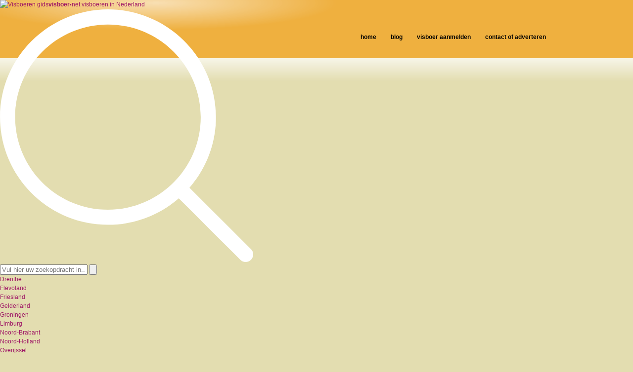

--- FILE ---
content_type: text/html; charset=UTF-8
request_url: https://www.visboer.net/rotterdam
body_size: 7937
content:
<!DOCTYPE html>
<html lang="nl">
  <head>
    <meta http-equiv="Content-Type" content="text/html; charset=UTF-8">
    <meta http-equiv="x-ua-compatible" content="ie=edge">
    <meta name="viewport" content="width=device-width, initial-scale=1">
    <title>Visboer Rotterdam - visboer.net</title>
    <meta name="description" content="Een overzicht van 38 visboeren in Rotterdam, Zuid-Holland op visboer.net. Vind een visboer of viswinkel in Rotterdam en bekijk de gegevens en locatie.">
<script type="text/javascript" src="//maps.googleapis.com/maps/api/js?key=AIzaSyCw8erxsDLDjWVP0wF9E0S6J5odppxS97U&sensor=false"></script>
<script type="text/javascript" src="/_js/markerclusterer_compiled.js"></script>

    <link href="/_css/main.css" media="screen" rel="stylesheet" type="text/css">
    <!--[if IE 6]>
      <link href="/_css/ie6.css" media="screen" rel="stylesheet" type="text/css">
    <![endif]-->

    
<script>
  (function(i,s,o,g,r,a,m){i['GoogleAnalyticsObject']=r;i[r]=i[r]||function(){
  (i[r].q=i[r].q||[]).push(arguments)},i[r].l=1*new Date();a=s.createElement(o),
  m=s.getElementsByTagName(o)[0];a.async=1;a.src=g;m.parentNode.insertBefore(a,m)
  })(window,document,'script','https://www.google-analytics.com/analytics.js','ga');

  ga('create', 'UA-116316897-79', 'auto');
  ga('send', 'pageview');
  ga('set', 'anonymizeIp', true);
  ga('send', 'pageview');
  
</script>    

      <script async src="//pagead2.googlesyndication.com/pagead/js/adsbygoogle.js"></script>
      <link href="/_css/responsive.css" rel="stylesheet">
  
  
  
<script async src="//pagead2.googlesyndication.com/pagead/js/adsbygoogle.js"></script>
<script>
     (adsbygoogle = window.adsbygoogle || []).push({
          google_ad_client: "ca-pub-5691411198434356",
          enable_page_level_ads: true
     }); 
</script>  
   
  
  </head>
 
  
  <body>
  


<!--<link rel="stylesheet" type="text/css" href="//cdnjs.cloudflare.com/ajax/libs/cookieconsent2/3.0.3/cookieconsent.min.css" />
<script src="//cdnjs.cloudflare.com/ajax/libs/cookieconsent2/3.0.3/cookieconsent.min.js"></script>
<script>
window.addEventListener("load", function(){
window.cookieconsent.initialise({
  "palette": {
    "popup": {
      "background": "#c8cede",
      "text": "#000000"
    },
    "button": {
      "background": "#485575",
      "text": "#ffffff"
    }
  },
  "theme": "classic",
  "position": "bottom-right",
  "type": "opt-out",
  "cookie": {
    "name": "cookie_status_handler",
    "path": "/",
    "expiryDays": "7200"
  },
  "content": {
    "message": "We gebruiken cookies om content en advertenties te personaliseren, om functies voor social media te bieden en om ons websiteverkeer te analyseren. Ook delen we informatie over uw gebruik van onze site met onze partners voor social media, adverteren en analyse. Deze partners kunnen deze gegevens combineren met andere informatie die u aan ze heeft verstrekt of die ze hebben verzameld op basis van uw gebruik van hun services.",
    "dismiss": "Accepteren",
    "deny": "Cookies weigeren",
    "link": "Details weergeven..",
    "href": "/disclaimer"
  }
})});
</script>
-->  
<div class="mobile-header">
   
    <a href="/" class="mobile-header__logo"><img src="/_img/gids-icon.gif" alt="Visboeren gids"><strong>visboer<small>&bull;</small></strong>net <span>visboeren in Nederland</span></a>

    <div class="mobile-search">
      <div class="mobile-search__icon" id="searchToggle">
        <img src="/_img/search.svg" alt="">
      </div>
      <form method="get" action="/zoek" class="mobile-search__input" id="searchBar">
        <input type="text" placeholder="Vul hier uw zoekopdracht in..." id="query" name="query">
        <button type="submit">
          <img src="/_img/search-black.svg" alt="">
        </button>
      </form>
    </div>

    <div class="mobile-menu-icon" id="navToggle">
      <div class="hamburger">
        <div class="hamburger__line"></div>
        <div class="hamburger__line"></div>
        <div class="hamburger__line"></div>
      </div>
    </div>
  </div>

  <div class="mobile-menu" id="mobileNav">
    <ul class="mobile-menu__list">
                  <li><a href="/drenthe" title="33 Visboeren">Drenthe</a></li>
            <li><a href="/flevoland" title="52 Visboeren">Flevoland</a></li>
            <li><a href="/friesland" title="71 Visboeren">Friesland</a></li>
            <li><a href="/gelderland" title="115 Visboeren">Gelderland</a></li>
            <li><a href="/groningen-provincie" title="48 Visboeren">Groningen</a></li>
            <li><a href="/limburg" title="50 Visboeren">Limburg</a></li>
            <li><a href="/noord-brabant" title="117 Visboeren">Noord-Brabant</a></li>
            <li><a href="/noord-holland" title="282 Visboeren">Noord-Holland</a></li>
            <li><a href="/overijssel" title="79 Visboeren">Overijssel</a></li>
            <li><a href="/utrecht-provincie" title="131 Visboeren">Utrecht</a></li>
            <li><a href="/zeeland-provincie" title="77 Visboeren">Zeeland</a></li>
            <li><a href="/zuid-holland" title="224 Visboeren">Zuid-Holland</a></li>
    </ul>
  </div>

  <div id="header">
    <h1>
      <a href="/" class="mobile-header__logo"><img src="/_img/gids-icon.gif" alt="Visboeren gids"><strong>visboer<small>&bull;</small></strong>net <span>visboeren in Nederland</span></a>
    </h1>
  </div> <!-- #header -->

  <div id="main">
    <div id="container">    <script type="text/javascript">
      /*function initialize() {
        var center = new google.maps.LatLng(51.9226, 4.47075);
        var map = new google.maps.Map(document.getElementById('map'), {
        	zoom: 12,
        	center: center,
        	mapTypeId: google.maps.MapTypeId.ROADMAP
        });
        
        var image = new google.maps.MarkerImage ('/_img/marker-red.png');
        //var shadow = new google.maps.MarkerImage('/images/beachflag_shadow.png');
        var shape = {
          coord: [1, 1, 1, 20, 18, 20, 18 , 1],
          type: 'poly'
        };

          var markers = [];
                      var title = 'Andaluce Vishandel';
            var latLng = new google.maps.LatLng(51.919373, 4.464465);
            var marker = new google.maps.Marker({
            	icon: image,
            	shape: shape,
            	title: title,
            	position: latLng,
            	map: map
           }); 
           google.maps.event.addListener(marker, 'click', function(event) {
           	 location.href='/rotterdam/andaluce-vishandel';
           });

            markers.push(marker);
                      var title = 'Andaluce Vishandel';
            var latLng = new google.maps.LatLng(51.919373, 4.464465);
            var marker = new google.maps.Marker({
            	icon: image,
            	shape: shape,
            	title: title,
            	position: latLng,
            	map: map
           }); 
           google.maps.event.addListener(marker, 'click', function(event) {
           	 location.href='/rotterdam/andaluce-vishandel';
           });

            markers.push(marker);
                      var title = 'Blue Marin Visleverancier';
            var latLng = new google.maps.LatLng(51.893078, 4.516304);
            var marker = new google.maps.Marker({
            	icon: image,
            	shape: shape,
            	title: title,
            	position: latLng,
            	map: map
           }); 
           google.maps.event.addListener(marker, 'click', function(event) {
           	 location.href='/rotterdam/blue-marin-visleverancier';
           });

            markers.push(marker);
                      var title = 'Coelho';
            var latLng = new google.maps.LatLng(51.910114, 4.441111);
            var marker = new google.maps.Marker({
            	icon: image,
            	shape: shape,
            	title: title,
            	position: latLng,
            	map: map
           }); 
           google.maps.event.addListener(marker, 'click', function(event) {
           	 location.href='/rotterdam/coelho';
           });

            markers.push(marker);
                      var title = 'Dadi Vishandel';
            var latLng = new google.maps.LatLng(51.870892, 4.473243);
            var marker = new google.maps.Marker({
            	icon: image,
            	shape: shape,
            	title: title,
            	position: latLng,
            	map: map
           }); 
           google.maps.event.addListener(marker, 'click', function(event) {
           	 location.href='/rotterdam/dadi-vishandel';
           });

            markers.push(marker);
                      var title = 'Desmond\'s Vishandel (Standplaats voor de AH)';
            var latLng = new google.maps.LatLng(51.960808, 4.467513);
            var marker = new google.maps.Marker({
            	icon: image,
            	shape: shape,
            	title: title,
            	position: latLng,
            	map: map
           }); 
           google.maps.event.addListener(marker, 'click', function(event) {
           	 location.href='/rotterdam/desmond-s-vishandel-standplaats-voor-de-ah';
           });

            markers.push(marker);
                      var title = 'Dulk\'s Vishandel Den';
            var latLng = new google.maps.LatLng(51.879730, 4.519714);
            var marker = new google.maps.Marker({
            	icon: image,
            	shape: shape,
            	title: title,
            	position: latLng,
            	map: map
           }); 
           google.maps.event.addListener(marker, 'click', function(event) {
           	 location.href='/rotterdam/dulk-s-vishandel-den';
           });

            markers.push(marker);
                      var title = 'Emine\'s Fish Corner';
            var latLng = new google.maps.LatLng(51.890194, 4.478502);
            var marker = new google.maps.Marker({
            	icon: image,
            	shape: shape,
            	title: title,
            	position: latLng,
            	map: map
           }); 
           google.maps.event.addListener(marker, 'click', function(event) {
           	 location.href='/rotterdam/emine-s-fish-corner';
           });

            markers.push(marker);
                      var title = 'Fish & Fried';
            var latLng = new google.maps.LatLng(51.877277, 4.495900);
            var marker = new google.maps.Marker({
            	icon: image,
            	shape: shape,
            	title: title,
            	position: latLng,
            	map: map
           }); 
           google.maps.event.addListener(marker, 'click', function(event) {
           	 location.href='/rotterdam/fish-fried';
           });

            markers.push(marker);
                      var title = 'Fish King';
            var latLng = new google.maps.LatLng(51.873520, 4.486375);
            var marker = new google.maps.Marker({
            	icon: image,
            	shape: shape,
            	title: title,
            	position: latLng,
            	map: map
           }); 
           google.maps.event.addListener(marker, 'click', function(event) {
           	 location.href='/rotterdam/fish-king';
           });

            markers.push(marker);
                      var title = 'Frijters';
            var latLng = new google.maps.LatLng(51.933559, 4.543932);
            var marker = new google.maps.Marker({
            	icon: image,
            	shape: shape,
            	title: title,
            	position: latLng,
            	map: map
           }); 
           google.maps.event.addListener(marker, 'click', function(event) {
           	 location.href='/rotterdam/frijters';
           });

            markers.push(marker);
                      var title = 'Haringking De';
            var latLng = new google.maps.LatLng(51.890671, 4.474904);
            var marker = new google.maps.Marker({
            	icon: image,
            	shape: shape,
            	title: title,
            	position: latLng,
            	map: map
           }); 
           google.maps.event.addListener(marker, 'click', function(event) {
           	 location.href='/rotterdam/haringking-de';
           });

            markers.push(marker);
                      var title = 'Hillegersberg Vishandel VOF';
            var latLng = new google.maps.LatLng(51.956966, 4.495293);
            var marker = new google.maps.Marker({
            	icon: image,
            	shape: shape,
            	title: title,
            	position: latLng,
            	map: map
           }); 
           google.maps.event.addListener(marker, 'click', function(event) {
           	 location.href='/rotterdam/hillegersberg-vishandel-vof';
           });

            markers.push(marker);
                      var title = 'Kees Sloot Visgilde';
            var latLng = new google.maps.LatLng(51.887367, 4.546919);
            var marker = new google.maps.Marker({
            	icon: image,
            	shape: shape,
            	title: title,
            	position: latLng,
            	map: map
           }); 
           google.maps.event.addListener(marker, 'click', function(event) {
           	 location.href='/rotterdam/kees-sloot-visgilde';
           });

            markers.push(marker);
                      var title = 'Madrid Visspecialiteiten';
            var latLng = new google.maps.LatLng(51.896137, 4.510767);
            var marker = new google.maps.Marker({
            	icon: image,
            	shape: shape,
            	title: title,
            	position: latLng,
            	map: map
           }); 
           google.maps.event.addListener(marker, 'click', function(event) {
           	 location.href='/rotterdam/madrid-visspecialiteiten';
           });

            markers.push(marker);
                      var title = 'Marchica Mar';
            var latLng = new google.maps.LatLng(51.916302, 4.451650);
            var marker = new google.maps.Marker({
            	icon: image,
            	shape: shape,
            	title: title,
            	position: latLng,
            	map: map
           }); 
           google.maps.event.addListener(marker, 'click', function(event) {
           	 location.href='/rotterdam/marchica-mar';
           });

            markers.push(marker);
                      var title = 'Mediterranee Zuid';
            var latLng = new google.maps.LatLng(51.917015, 4.472421);
            var marker = new google.maps.Marker({
            	icon: image,
            	shape: shape,
            	title: title,
            	position: latLng,
            	map: map
           }); 
           google.maps.event.addListener(marker, 'click', function(event) {
           	 location.href='/rotterdam/mediterranee-zuid';
           });

            markers.push(marker);
                      var title = 'Mohammed Sayer';
            var latLng = new google.maps.LatLng(51.916328, 4.461592);
            var marker = new google.maps.Marker({
            	icon: image,
            	shape: shape,
            	title: title,
            	position: latLng,
            	map: map
           }); 
           google.maps.event.addListener(marker, 'click', function(event) {
           	 location.href='/rotterdam/mohammed-sayer';
           });

            markers.push(marker);
                      var title = 'Mulders Vishandel L';
            var latLng = new google.maps.LatLng(51.943203, 4.423426);
            var marker = new google.maps.Marker({
            	icon: image,
            	shape: shape,
            	title: title,
            	position: latLng,
            	map: map
           }); 
           google.maps.event.addListener(marker, 'click', function(event) {
           	 location.href='/rotterdam/mulders-vishandel-l';
           });

            markers.push(marker);
                      var title = 'Nai\'s Fish & Chips';
            var latLng = new google.maps.LatLng(51.893375, 4.481793);
            var marker = new google.maps.Marker({
            	icon: image,
            	shape: shape,
            	title: title,
            	position: latLng,
            	map: map
           }); 
           google.maps.event.addListener(marker, 'click', function(event) {
           	 location.href='/rotterdam/nai-s-fish-chips';
           });

            markers.push(marker);
                      var title = 'Oceaan VOF';
            var latLng = new google.maps.LatLng(51.914448, 4.432051);
            var marker = new google.maps.Marker({
            	icon: image,
            	shape: shape,
            	title: title,
            	position: latLng,
            	map: map
           }); 
           google.maps.event.addListener(marker, 'click', function(event) {
           	 location.href='/rotterdam/oceaan-vof';
           });

            markers.push(marker);
                      var title = 'Oom\'s Vishandel';
            var latLng = new google.maps.LatLng(51.913460, 4.433192);
            var marker = new google.maps.Marker({
            	icon: image,
            	shape: shape,
            	title: title,
            	position: latLng,
            	map: map
           }); 
           google.maps.event.addListener(marker, 'click', function(event) {
           	 location.href='/rotterdam/oom-s-vishandel';
           });

            markers.push(marker);
                      var title = 'Ouden Zeevishandel Jaap den';
            var latLng = new google.maps.LatLng(51.886238, 4.545909);
            var marker = new google.maps.Marker({
            	icon: image,
            	shape: shape,
            	title: title,
            	position: latLng,
            	map: map
           }); 
           google.maps.event.addListener(marker, 'click', function(event) {
           	 location.href='/rotterdam/ouden-zeevishandel-jaap-den';
           });

            markers.push(marker);
                      var title = 'Partvis Vishandel';
            var latLng = new google.maps.LatLng(51.904369, 4.534584);
            var marker = new google.maps.Marker({
            	icon: image,
            	shape: shape,
            	title: title,
            	position: latLng,
            	map: map
           }); 
           google.maps.event.addListener(marker, 'click', function(event) {
           	 location.href='/rotterdam/partvis-vishandel';
           });

            markers.push(marker);
                      var title = 'Porto Marina';
            var latLng = new google.maps.LatLng(51.911415, 4.440662);
            var marker = new google.maps.Marker({
            	icon: image,
            	shape: shape,
            	title: title,
            	position: latLng,
            	map: map
           }); 
           google.maps.event.addListener(marker, 'click', function(event) {
           	 location.href='/rotterdam/porto-marina';
           });

            markers.push(marker);
                      var title = 'Schmidt Zeevis Rotterdam BV';
            var latLng = new google.maps.LatLng(51.911732, 4.479389);
            var marker = new google.maps.Marker({
            	icon: image,
            	shape: shape,
            	title: title,
            	position: latLng,
            	map: map
           }); 
           google.maps.event.addListener(marker, 'click', function(event) {
           	 location.href='/rotterdam/schmidt-zeevis-rotterdam-bv';
           });

            markers.push(marker);
                      var title = 'Urban Fish';
            var latLng = new google.maps.LatLng(51.904068, 4.498914);
            var marker = new google.maps.Marker({
            	icon: image,
            	shape: shape,
            	title: title,
            	position: latLng,
            	map: map
           }); 
           google.maps.event.addListener(marker, 'click', function(event) {
           	 location.href='/rotterdam/urban-fish';
           });

            markers.push(marker);
                      var title = 'V.O.F. Vishandel Ruud den Haan';
            var latLng = new google.maps.LatLng(51.927357, 4.509765);
            var marker = new google.maps.Marker({
            	icon: image,
            	shape: shape,
            	title: title,
            	position: latLng,
            	map: map
           }); 
           google.maps.event.addListener(marker, 'click', function(event) {
           	 location.href='/rotterdam/v-o-f-vishandel-ruud-den-haan';
           });

            markers.push(marker);
                      var title = 'Vermaas Visgilde';
            var latLng = new google.maps.LatLng(51.928303, 4.546517);
            var marker = new google.maps.Marker({
            	icon: image,
            	shape: shape,
            	title: title,
            	position: latLng,
            	map: map
           }); 
           google.maps.event.addListener(marker, 'click', function(event) {
           	 location.href='/rotterdam/vermaas-visgilde';
           });

            markers.push(marker);
                      var title = 'Vishandel Vreewijk';
            var latLng = new google.maps.LatLng(51.884773, 4.510044);
            var marker = new google.maps.Marker({
            	icon: image,
            	shape: shape,
            	title: title,
            	position: latLng,
            	map: map
           }); 
           google.maps.event.addListener(marker, 'click', function(event) {
           	 location.href='/rotterdam/vishandel-vreewijk';
           });

            markers.push(marker);
                      var title = 'Vishandel Zeezicht';
            var latLng = new google.maps.LatLng(51.909824, 4.446262);
            var marker = new google.maps.Marker({
            	icon: image,
            	shape: shape,
            	title: title,
            	position: latLng,
            	map: map
           }); 
           google.maps.event.addListener(marker, 'click', function(event) {
           	 location.href='/rotterdam/vishandel-zeezicht';
           });

            markers.push(marker);
                      var title = 'Visplaza';
            var latLng = new google.maps.LatLng(51.935486, 4.479374);
            var marker = new google.maps.Marker({
            	icon: image,
            	shape: shape,
            	title: title,
            	position: latLng,
            	map: map
           }); 
           google.maps.event.addListener(marker, 'click', function(event) {
           	 location.href='/rotterdam/visplaza';
           });

            markers.push(marker);
                      var title = 'Visspeciaalzaak De Dukdalf Hillegersberg';
            var latLng = new google.maps.LatLng(51.956966, 4.495293);
            var marker = new google.maps.Marker({
            	icon: image,
            	shape: shape,
            	title: title,
            	position: latLng,
            	map: map
           }); 
           google.maps.event.addListener(marker, 'click', function(event) {
           	 location.href='/rotterdam/visspeciaalzaak-de-dukdalf-hillegersberg';
           });

            markers.push(marker);
                      var title = 'Visspeciaalzaak Moby Dick VOF';
            var latLng = new google.maps.LatLng(51.899620, 4.498000);
            var marker = new google.maps.Marker({
            	icon: image,
            	shape: shape,
            	title: title,
            	position: latLng,
            	map: map
           }); 
           google.maps.event.addListener(marker, 'click', function(event) {
           	 location.href='/rotterdam/visspeciaalzaak-moby-dick-vof';
           });

            markers.push(marker);
                      var title = 'Visspecialiteiten De Oceaan';
            var latLng = new google.maps.LatLng(51.874130, 4.468080);
            var marker = new google.maps.Marker({
            	icon: image,
            	shape: shape,
            	title: title,
            	position: latLng,
            	map: map
           }); 
           google.maps.event.addListener(marker, 'click', function(event) {
           	 location.href='/rotterdam/visspecialiteiten-de-oceaan';
           });

            markers.push(marker);
                      var title = 'Viswinkel Hesseplaats';
            var latLng = new google.maps.LatLng(51.962814, 4.553946);
            var marker = new google.maps.Marker({
            	icon: image,
            	shape: shape,
            	title: title,
            	position: latLng,
            	map: map
           }); 
           google.maps.event.addListener(marker, 'click', function(event) {
           	 location.href='/rotterdam/viswinkel-hesseplaats';
           });

            markers.push(marker);
                      var title = 'Volendammer Vishandel Jan Bootsman De';
            var latLng = new google.maps.LatLng(51.920654, 4.479441);
            var marker = new google.maps.Marker({
            	icon: image,
            	shape: shape,
            	title: title,
            	position: latLng,
            	map: map
           }); 
           google.maps.event.addListener(marker, 'click', function(event) {
           	 location.href='/rotterdam/volendammer-vishandel-jan-bootsman-de';
           });

            markers.push(marker);
                      var title = 'Waasdorp Vis Lage Land';
            var latLng = new google.maps.LatLng(51.940380, 4.548589);
            var marker = new google.maps.Marker({
            	icon: image,
            	shape: shape,
            	title: title,
            	position: latLng,
            	map: map
           }); 
           google.maps.event.addListener(marker, 'click', function(event) {
           	 location.href='/rotterdam/waasdorp-vis-lage-land';
           });

            markers.push(marker);
                    var mcOptions = { gridSize: 30, maxZoom: 15};
          var markerCluster = new MarkerClusterer(map, markers, mcOptions);
         }
         google.maps.event.addDomListener(window, 'load', initialize);*/
    </script>

        <div id="contentwrapper">
          <div id="content">

	     <div class="city-banner-img">
                            </div>
          
            <h2>Visboeren in Rotterdam</h2>
                                          <p>Hieronder staat een compleet overzicht van de <strong>38 visboeren</strong> in
            Rotterdam, <a href="/zuid-holland">Zuid-Holland</a>. Klik op de naam van een
            visboer of viswinkel om de gegevens te bekijken.</p>
          

       <h3>Viswinkels in Rotterdam</h3>

       <p class="ad468groen">
        <span class="listnumber">a</span>
	<script async src="//pagead2.googlesyndication.com/pagead/js/adsbygoogle.js"></script>
<!-- Natuurwinkels.nl 468x60 -->
<ins class="adsbygoogle"
     style="display:block"
     data-ad-client="ca-pub-5691411198434356"
     data-ad-slot="5477964028"
     data-ad-format="auto"></ins>
<script>
(adsbygoogle = window.adsbygoogle || []).push({});
</script>
       </p>




<hr class="spacer">         
  
<h2>Adverteren op deze pagina?</h2>
<ul><li><div style="width:10px;height:10px;border-radius:20px;background-color:#6B9591;float:left;vertical-align:middle;margin: 5px 3px 0;"></div>&nbsp;Verhoog je bezoekers met gericht verkeer.</li>
<li><div style="width:10px;height:10px;border-radius:20px;background-color:#6B9591;float:left;vertical-align:middle;margin: 5px 3px 0;"></div>&nbsp;Zelf online een reclame campagne starten.</li>
<li><div style="width:10px;height:10px;border-radius:20px;background-color:#6B9591;float:left;vertical-align:middle;margin: 5px 3px 0;"></div>&nbsp;Uw campagne direct online na betaling.</li></ul> 
<BR><h3><a rel='nofollow' target='_blank' href='?link'>Klik hier om direct te beginnen!</a></h3></li>
         
<hr class="spacer">
              <div class="row">
              <div class='clearfix'></div>              </div>
              <br>
              

              
              
              <center>
                  <a href="https://mijn.backlinks.nl/dashboard/search/results?search=rotterdam" target="_blank" rel="noopener nofollow">Uw link hier?</a>
              </center><br>
              <div id="map" style="width:500px;height:500px;">
              </div>

              <script src="https://openlayers.org/api/OpenLayers.js"></script>
              <script>
                  map = new OpenLayers.Map("map");
                  map.addLayer(new OpenLayers.Layer.OSM("OpenStreetMap",
                      // Official OSM tileset as protocol-independent URLs
                      [
                          '//a.tile.openstreetmap.org/${z}/${x}/${y}.png',
                          '//b.tile.openstreetmap.org/${z}/${x}/${y}.png',
                          '//c.tile.openstreetmap.org/${z}/${x}/${y}.png'
                      ],
                      null));
                  var markers = new OpenLayers.Layer.Markers("Markers");
                  map.addLayer(markers);
                  var lonLat;
                                    lonLat = new OpenLayers.LonLat(4.464465,  51.919373).transform('EPSG:4326', 'EPSG:3857');
                  markers.addMarker(new OpenLayers.Marker(lonLat));
                                    lonLat = new OpenLayers.LonLat(4.464465,  51.919373).transform('EPSG:4326', 'EPSG:3857');
                  markers.addMarker(new OpenLayers.Marker(lonLat));
                                    lonLat = new OpenLayers.LonLat(4.516304,  51.893078).transform('EPSG:4326', 'EPSG:3857');
                  markers.addMarker(new OpenLayers.Marker(lonLat));
                                    lonLat = new OpenLayers.LonLat(4.441111,  51.910114).transform('EPSG:4326', 'EPSG:3857');
                  markers.addMarker(new OpenLayers.Marker(lonLat));
                                    lonLat = new OpenLayers.LonLat(4.473243,  51.870892).transform('EPSG:4326', 'EPSG:3857');
                  markers.addMarker(new OpenLayers.Marker(lonLat));
                                    lonLat = new OpenLayers.LonLat(4.467513,  51.960808).transform('EPSG:4326', 'EPSG:3857');
                  markers.addMarker(new OpenLayers.Marker(lonLat));
                                    lonLat = new OpenLayers.LonLat(4.519714,  51.879730).transform('EPSG:4326', 'EPSG:3857');
                  markers.addMarker(new OpenLayers.Marker(lonLat));
                                    lonLat = new OpenLayers.LonLat(4.478502,  51.890194).transform('EPSG:4326', 'EPSG:3857');
                  markers.addMarker(new OpenLayers.Marker(lonLat));
                                    lonLat = new OpenLayers.LonLat(4.495900,  51.877277).transform('EPSG:4326', 'EPSG:3857');
                  markers.addMarker(new OpenLayers.Marker(lonLat));
                                    lonLat = new OpenLayers.LonLat(4.486375,  51.873520).transform('EPSG:4326', 'EPSG:3857');
                  markers.addMarker(new OpenLayers.Marker(lonLat));
                                    lonLat = new OpenLayers.LonLat(4.543932,  51.933559).transform('EPSG:4326', 'EPSG:3857');
                  markers.addMarker(new OpenLayers.Marker(lonLat));
                                    lonLat = new OpenLayers.LonLat(4.474904,  51.890671).transform('EPSG:4326', 'EPSG:3857');
                  markers.addMarker(new OpenLayers.Marker(lonLat));
                                    lonLat = new OpenLayers.LonLat(4.495293,  51.956966).transform('EPSG:4326', 'EPSG:3857');
                  markers.addMarker(new OpenLayers.Marker(lonLat));
                                    lonLat = new OpenLayers.LonLat(4.546919,  51.887367).transform('EPSG:4326', 'EPSG:3857');
                  markers.addMarker(new OpenLayers.Marker(lonLat));
                                    lonLat = new OpenLayers.LonLat(4.510767,  51.896137).transform('EPSG:4326', 'EPSG:3857');
                  markers.addMarker(new OpenLayers.Marker(lonLat));
                                    lonLat = new OpenLayers.LonLat(4.451650,  51.916302).transform('EPSG:4326', 'EPSG:3857');
                  markers.addMarker(new OpenLayers.Marker(lonLat));
                                    lonLat = new OpenLayers.LonLat(4.472421,  51.917015).transform('EPSG:4326', 'EPSG:3857');
                  markers.addMarker(new OpenLayers.Marker(lonLat));
                                    lonLat = new OpenLayers.LonLat(4.461592,  51.916328).transform('EPSG:4326', 'EPSG:3857');
                  markers.addMarker(new OpenLayers.Marker(lonLat));
                                    lonLat = new OpenLayers.LonLat(4.423426,  51.943203).transform('EPSG:4326', 'EPSG:3857');
                  markers.addMarker(new OpenLayers.Marker(lonLat));
                                    lonLat = new OpenLayers.LonLat(4.481793,  51.893375).transform('EPSG:4326', 'EPSG:3857');
                  markers.addMarker(new OpenLayers.Marker(lonLat));
                                    lonLat = new OpenLayers.LonLat(4.432051,  51.914448).transform('EPSG:4326', 'EPSG:3857');
                  markers.addMarker(new OpenLayers.Marker(lonLat));
                                    lonLat = new OpenLayers.LonLat(4.433192,  51.913460).transform('EPSG:4326', 'EPSG:3857');
                  markers.addMarker(new OpenLayers.Marker(lonLat));
                                    lonLat = new OpenLayers.LonLat(4.545909,  51.886238).transform('EPSG:4326', 'EPSG:3857');
                  markers.addMarker(new OpenLayers.Marker(lonLat));
                                    lonLat = new OpenLayers.LonLat(4.534584,  51.904369).transform('EPSG:4326', 'EPSG:3857');
                  markers.addMarker(new OpenLayers.Marker(lonLat));
                                    lonLat = new OpenLayers.LonLat(4.440662,  51.911415).transform('EPSG:4326', 'EPSG:3857');
                  markers.addMarker(new OpenLayers.Marker(lonLat));
                                    lonLat = new OpenLayers.LonLat(4.479389,  51.911732).transform('EPSG:4326', 'EPSG:3857');
                  markers.addMarker(new OpenLayers.Marker(lonLat));
                                    lonLat = new OpenLayers.LonLat(4.498914,  51.904068).transform('EPSG:4326', 'EPSG:3857');
                  markers.addMarker(new OpenLayers.Marker(lonLat));
                                    lonLat = new OpenLayers.LonLat(4.509765,  51.927357).transform('EPSG:4326', 'EPSG:3857');
                  markers.addMarker(new OpenLayers.Marker(lonLat));
                                    lonLat = new OpenLayers.LonLat(4.546517,  51.928303).transform('EPSG:4326', 'EPSG:3857');
                  markers.addMarker(new OpenLayers.Marker(lonLat));
                                    lonLat = new OpenLayers.LonLat(4.510044,  51.884773).transform('EPSG:4326', 'EPSG:3857');
                  markers.addMarker(new OpenLayers.Marker(lonLat));
                                    lonLat = new OpenLayers.LonLat(4.446262,  51.909824).transform('EPSG:4326', 'EPSG:3857');
                  markers.addMarker(new OpenLayers.Marker(lonLat));
                                    lonLat = new OpenLayers.LonLat(4.479374,  51.935486).transform('EPSG:4326', 'EPSG:3857');
                  markers.addMarker(new OpenLayers.Marker(lonLat));
                                    lonLat = new OpenLayers.LonLat(4.495293,  51.956966).transform('EPSG:4326', 'EPSG:3857');
                  markers.addMarker(new OpenLayers.Marker(lonLat));
                                    lonLat = new OpenLayers.LonLat(4.498000,  51.899620).transform('EPSG:4326', 'EPSG:3857');
                  markers.addMarker(new OpenLayers.Marker(lonLat));
                                    lonLat = new OpenLayers.LonLat(4.468080,  51.874130).transform('EPSG:4326', 'EPSG:3857');
                  markers.addMarker(new OpenLayers.Marker(lonLat));
                                    lonLat = new OpenLayers.LonLat(4.553946,  51.962814).transform('EPSG:4326', 'EPSG:3857');
                  markers.addMarker(new OpenLayers.Marker(lonLat));
                                    lonLat = new OpenLayers.LonLat(4.479441,  51.920654).transform('EPSG:4326', 'EPSG:3857');
                  markers.addMarker(new OpenLayers.Marker(lonLat));
                                    lonLat = new OpenLayers.LonLat(4.548589,  51.940380).transform('EPSG:4326', 'EPSG:3857');
                  markers.addMarker(new OpenLayers.Marker(lonLat));
                  

                  var zoom = 16;
                  map.setCenter(lonLat, zoom);
                  map.getView().setCenter(ol.proj.transform([51.940380,  4.548589], 'EPSG:4326', 'EPSG:3857'));
              </script>


      <ul class="companies">

        <li>
          <span class="listnumber">1</span>
          <h3><a href="/rotterdam/andaluce-vishandel">Andaluce Vishandel</a><?
          	if (!empty($c['companytype'])) {
          		echo ', '.$c['companytype'];
          	}          	
          	?></h3>
          <address class="adr">
            <span class="street-address">1e Middellandstraat 21/B</span>,
            <span class="postal-code">3014 BB</span>
            <span class="locality">Rotterdam</span>
          </address>
        </li>
        <li>
          <span class="listnumber">2</span>
          <h3><a href="/rotterdam/andaluce-vishandel">Andaluce Vishandel</a><?
          	if (!empty($c['companytype'])) {
          		echo ', '.$c['companytype'];
          	}          	
          	?></h3>
          <address class="adr">
            <span class="street-address">1e Middellandstraat 19/B</span>,
            <span class="postal-code">3014 BB</span>
            <span class="locality">Rotterdam</span>
          </address>
        </li>
        <li>
          <span class="listnumber">3</span>
          <h3><a href="/rotterdam/blue-marin-visleverancier">Blue Marin Visleverancier</a><?
          	if (!empty($c['companytype'])) {
          		echo ', '.$c['companytype'];
          	}          	
          	?></h3>
          <address class="adr">
            <span class="street-address">Donkerslootstraat 75/B</span>,
            <span class="postal-code">3074 WD</span>
            <span class="locality">Rotterdam</span>
          </address>
        </li>
        <li>
          <span class="listnumber">4</span>
          <h3><a href="/rotterdam/coelho">Coelho</a><?
          	if (!empty($c['companytype'])) {
          		echo ', '.$c['companytype'];
          	}          	
          	?></h3>
          <address class="adr">
            <span class="street-address">Rosenveldtstraat 90</span>,
            <span class="postal-code">3025 RW</span>
            <span class="locality">Rotterdam</span>
          </address>
        </li>
        <li>
          <span class="listnumber">5</span>
          <h3><a href="/rotterdam/dadi-vishandel">Dadi Vishandel</a><?
          	if (!empty($c['companytype'])) {
          		echo ', '.$c['companytype'];
          	}          	
          	?></h3>
          <address class="adr">
            <span class="street-address">Melissantstraat 161</span>,
            <span class="postal-code">3086 XD</span>
            <span class="locality">Rotterdam</span>
          </address>
        </li>
        <li>
          <span class="listnumber">6</span>
          <h3><a href="/rotterdam/desmond-s-vishandel-standplaats-voor-de-ah">Desmond's Vishandel (Standplaats voor de AH)</a><?
          	if (!empty($c['companytype'])) {
          		echo ', '.$c['companytype'];
          	}          	
          	?></h3>
          <address class="adr">
            <span class="street-address">Peppelweg 180</span>,
            <span class="postal-code">3053 GZ</span>
            <span class="locality">Rotterdam</span>
          </address>
        </li>
        <li>
          <span class="listnumber">7</span>
          <h3><a href="/rotterdam/dulk-s-vishandel-den">Dulk's Vishandel Den</a><?
          	if (!empty($c['companytype'])) {
          		echo ', '.$c['companytype'];
          	}          	
          	?></h3>
          <address class="adr">
            <span class="street-address">Mr Arend vd Woudenslaan 34</span>,
            <span class="postal-code">3076 PP</span>
            <span class="locality">Rotterdam</span>
          </address>
        </li>
        <li>
          <span class="listnumber">8</span>
          <h3><a href="/rotterdam/emine-s-fish-corner">Emine's Fish Corner</a><?
          	if (!empty($c['companytype'])) {
          		echo ', '.$c['companytype'];
          	}          	
          	?></h3>
          <address class="adr">
            <span class="street-address">Carnisselaan 12/B</span>,
            <span class="postal-code">3083 HH</span>
            <span class="locality">Rotterdam</span>
          </address>
        </li>
        <li>
          <span class="listnumber">9</span>
          <h3><a href="/rotterdam/fish-fried">Fish & Fried</a><?
          	if (!empty($c['companytype'])) {
          		echo ', '.$c['companytype'];
          	}          	
          	?></h3>
          <address class="adr">
            <span class="street-address">Glinthorst 6</span>,
            <span class="postal-code">3085 VJ</span>
            <span class="locality">Rotterdam</span>
          </address>
        </li>
        <li>
          <span class="listnumber">10</span>
          <h3><a href="/rotterdam/fish-king">Fish King</a><?
          	if (!empty($c['companytype'])) {
          		echo ', '.$c['companytype'];
          	}          	
          	?></h3>
          <address class="adr">
            <span class="street-address">Slinge 437</span>,
            <span class="postal-code">3085 ES</span>
            <span class="locality">Rotterdam</span>
          </address>
        </li>
        <li>
          <span class="listnumber">11</span>
          <h3><a href="/rotterdam/frijters">Frijters</a><?
          	if (!empty($c['companytype'])) {
          		echo ', '.$c['companytype'];
          	}          	
          	?></h3>
          <address class="adr">
            <span class="street-address">Marie v Eijsden-Vinkstr 114</span>,
            <span class="postal-code">3066 JB</span>
            <span class="locality">Rotterdam</span>
          </address>
        </li>
        <li>
          <span class="listnumber">12</span>
          <h3><a href="/rotterdam/haringking-de">Haringking De</a><?
          	if (!empty($c['companytype'])) {
          		echo ', '.$c['companytype'];
          	}          	
          	?></h3>
          <address class="adr">
            <span class="street-address">Wolphaertsbocht 213/A</span>,
            <span class="postal-code">3083 MJ</span>
            <span class="locality">Rotterdam</span>
          </address>
        </li>
        <li>
          <span class="listnumber">13</span>
          <h3><a href="/rotterdam/hillegersberg-vishandel-vof">Hillegersberg Vishandel VOF</a><?
          	if (!empty($c['companytype'])) {
          		echo ', '.$c['companytype'];
          	}          	
          	?></h3>
          <address class="adr">
            <span class="street-address">Freericksplaats 18</span>,
            <span class="postal-code">3054 GN</span>
            <span class="locality">Rotterdam</span>
          </address>
        </li>
        <li>
          <span class="listnumber">14</span>
          <h3><a href="/rotterdam/kees-sloot-visgilde">Kees Sloot Visgilde</a><?
          	if (!empty($c['companytype'])) {
          		echo ', '.$c['companytype'];
          	}          	
          	?></h3>
          <address class="adr">
            <span class="street-address">Keizerswaard 12</span>,
            <span class="postal-code">3078 AM</span>
            <span class="locality">Rotterdam</span>
          </address>
        </li>
        <li>
          <span class="listnumber">15</span>
          <h3><a href="/rotterdam/madrid-visspecialiteiten">Madrid Visspecialiteiten</a><?
          	if (!empty($c['companytype'])) {
          		echo ', '.$c['companytype'];
          	}          	
          	?></h3>
          <address class="adr">
            <span class="street-address">Beijerlandselaan 114/A</span>,
            <span class="postal-code">3074 EN</span>
            <span class="locality">Rotterdam</span>
          </address>
        </li>
        <li>
          <span class="listnumber">16</span>
          <h3><a href="/rotterdam/marchica-mar">Marchica Mar</a><?
          	if (!empty($c['companytype'])) {
          		echo ', '.$c['companytype'];
          	}          	
          	?></h3>
          <address class="adr">
            <span class="street-address">Gerrit Jan Mulderstraat 10/B</span>,
            <span class="postal-code">3023 RE</span>
            <span class="locality">Rotterdam</span>
          </address>
        </li>
        <li>
          <span class="listnumber">17</span>
          <h3><a href="/rotterdam/mediterranee-zuid">Mediterranee Zuid</a><?
          	if (!empty($c['companytype'])) {
          		echo ', '.$c['companytype'];
          	}          	
          	?></h3>
          <address class="adr">
            <span class="street-address">Nieuwe Binnenweg 1</span>,
            <span class="postal-code">3014 GA</span>
            <span class="locality">Rotterdam</span>
          </address>
        </li>
        <li>
          <span class="listnumber">18</span>
          <h3><a href="/rotterdam/mohammed-sayer">Mohammed Sayer</a><?
          	if (!empty($c['companytype'])) {
          		echo ', '.$c['companytype'];
          	}          	
          	?></h3>
          <address class="adr">
            <span class="street-address">Bellevoysstraat 112</span>,
            <span class="postal-code">3021 TM</span>
            <span class="locality">Rotterdam</span>
          </address>
        </li>
        <li>
          <span class="listnumber">19</span>
          <h3><a href="/rotterdam/mulders-vishandel-l">Mulders Vishandel L</a><?
          	if (!empty($c['companytype'])) {
          		echo ', '.$c['companytype'];
          	}          	
          	?></h3>
          <address class="adr">
            <span class="street-address">Julianastraat 39</span>,
            <span class="postal-code">3043 TH</span>
            <span class="locality">Rotterdam</span>
          </address>
        </li>
        <li>
          <span class="listnumber">20</span>
          <h3><a href="/rotterdam/nai-s-fish-chips">Nai's Fish & Chips</a><?
          	if (!empty($c['companytype'])) {
          		echo ', '.$c['companytype'];
          	}          	
          	?></h3>
          <address class="adr">
            <span class="street-address">Den Hertigstraat 30/B</span>,
            <span class="postal-code">3081 KC</span>
            <span class="locality">Rotterdam</span>
          </address>
        </li>
        <li>
          <span class="listnumber">21</span>
          <h3><a href="/rotterdam/oceaan-vof">Oceaan VOF</a><?
          	if (!empty($c['companytype'])) {
          		echo ', '.$c['companytype'];
          	}          	
          	?></h3>
          <address class="adr">
            <span class="street-address">Piet Paaltjensplein 63</span>,
            <span class="postal-code">3027 TZ</span>
            <span class="locality">Rotterdam</span>
          </address>
        </li>
        <li>
          <span class="listnumber">22</span>
          <h3><a href="/rotterdam/oom-s-vishandel">Oom's Vishandel</a><?
          	if (!empty($c['companytype'])) {
          		echo ', '.$c['companytype'];
          	}          	
          	?></h3>
          <address class="adr">
            <span class="street-address">Marconiplein 5/A</span>,
            <span class="postal-code">3027 HA</span>
            <span class="locality">Rotterdam</span>
          </address>
        </li>
        <li>
          <span class="listnumber">23</span>
          <h3><a href="/rotterdam/ouden-zeevishandel-jaap-den">Ouden Zeevishandel Jaap den</a><?
          	if (!empty($c['companytype'])) {
          		echo ', '.$c['companytype'];
          	}          	
          	?></h3>
          <address class="adr">
            <span class="street-address">Ruigewaard 53</span>,
            <span class="postal-code">3078 AV</span>
            <span class="locality">Rotterdam</span>
          </address>
        </li>
        <li>
          <span class="listnumber">24</span>
          <h3><a href="/rotterdam/partvis-vishandel">Partvis Vishandel</a><?
          	if (!empty($c['companytype'])) {
          		echo ', '.$c['companytype'];
          	}          	
          	?></h3>
          <address class="adr">
            <span class="street-address">Schaardijk 33/35</span>,
            <span class="postal-code">3063 NH</span>
            <span class="locality">Rotterdam</span>
          </address>
        </li>
        <li>
          <span class="listnumber">25</span>
          <h3><a href="/rotterdam/porto-marina">Porto Marina</a><?
          	if (!empty($c['companytype'])) {
          		echo ', '.$c['companytype'];
          	}          	
          	?></h3>
          <address class="adr">
            <span class="street-address">Grote Visserijstraat 160</span>,
            <span class="postal-code">3026 CP</span>
            <span class="locality">Rotterdam</span>
          </address>
        </li>
        <li>
          <span class="listnumber">26</span>
          <h3><a href="/rotterdam/schmidt-zeevis-rotterdam-bv">Schmidt Zeevis Rotterdam BV</a><?
          	if (!empty($c['companytype'])) {
          		echo ', '.$c['companytype'];
          	}          	
          	?></h3>
          <address class="adr">
            <span class="street-address">Vasteland 60</span>,
            <span class="postal-code">3011 BM</span>
            <span class="locality">Rotterdam</span>
          </address>
        </li>
        <li>
          <span class="listnumber">27</span>
          <h3><a href="/rotterdam/urban-fish">Urban Fish</a><?
          	if (!empty($c['companytype'])) {
          		echo ', '.$c['companytype'];
          	}          	
          	?></h3>
          <address class="adr">
            <span class="street-address">Hillestraat 42</span>,
            <span class="postal-code">3072 JN</span>
            <span class="locality">Rotterdam</span>
          </address>
        </li>
        <li>
          <span class="listnumber">28</span>
          <h3><a href="/rotterdam/v-o-f-vishandel-ruud-den-haan">V.O.F. Vishandel Ruud den Haan</a><?
          	if (!empty($c['companytype'])) {
          		echo ', '.$c['companytype'];
          	}          	
          	?></h3>
          <address class="adr">
            <span class="street-address">Oudedijk 145/A</span>,
            <span class="postal-code">3061 AA</span>
            <span class="locality">Rotterdam</span>
          </address>
        </li>
        <li>
          <span class="listnumber">29</span>
          <h3><a href="/rotterdam/vermaas-visgilde">Vermaas Visgilde</a><?
          	if (!empty($c['companytype'])) {
          		echo ', '.$c['companytype'];
          	}          	
          	?></h3>
          <address class="adr">
            <span class="street-address">Mia van IJperenplein 101</span>,
            <span class="postal-code">3065 JK</span>
            <span class="locality">Rotterdam</span>
          </address>
        </li>
        <li>
          <span class="listnumber">30</span>
          <h3><a href="/rotterdam/vishandel-vreewijk">Vishandel Vreewijk</a><?
          	if (!empty($c['companytype'])) {
          		echo ', '.$c['companytype'];
          	}          	
          	?></h3>
          <address class="adr">
            <span class="street-address">Groenezoom 277</span>,
            <span class="postal-code">3075 GE</span>
            <span class="locality">Rotterdam</span>
          </address>
        </li>
        <li>
          <span class="listnumber">31</span>
          <h3><a href="/rotterdam/vishandel-zeezicht">Vishandel Zeezicht</a><?
          	if (!empty($c['companytype'])) {
          		echo ', '.$c['companytype'];
          	}          	
          	?></h3>
          <address class="adr">
            <span class="street-address">Schiedamseweg 46/B</span>,
            <span class="postal-code">3025 AC</span>
            <span class="locality">Rotterdam</span>
          </address>
        </li>
        <li>
          <span class="listnumber">32</span>
          <h3><a href="/rotterdam/visplaza">Visplaza</a><?
          	if (!empty($c['companytype'])) {
          		echo ', '.$c['companytype'];
          	}          	
          	?></h3>
          <address class="adr">
            <span class="street-address">Benthuizerstraat 84/A</span>,
            <span class="postal-code">3036 CL</span>
            <span class="locality">Rotterdam</span>
          </address>
        </li>
        <li>
          <span class="listnumber">33</span>
          <h3><a href="/rotterdam/visspeciaalzaak-de-dukdalf-hillegersberg">Visspeciaalzaak De Dukdalf Hillegersberg</a><?
          	if (!empty($c['companytype'])) {
          		echo ', '.$c['companytype'];
          	}          	
          	?></h3>
          <address class="adr">
            <span class="street-address">Freericksplaats 18/A</span>,
            <span class="postal-code">3054 GN</span>
            <span class="locality">Rotterdam</span>
          </address>
        </li>
        <li>
          <span class="listnumber">34</span>
          <h3><a href="/rotterdam/visspeciaalzaak-moby-dick-vof">Visspeciaalzaak Moby Dick VOF</a><?
          	if (!empty($c['companytype'])) {
          		echo ', '.$c['companytype'];
          	}          	
          	?></h3>
          <address class="adr">
            <span class="street-address">Paul Krugerstraat 92</span>,
            <span class="postal-code">3072 GN</span>
            <span class="locality">Rotterdam</span>
          </address>
        </li>
        <li>
          <span class="listnumber">35</span>
          <h3><a href="/rotterdam/visspecialiteiten-de-oceaan">Visspecialiteiten De Oceaan</a><?
          	if (!empty($c['companytype'])) {
          		echo ', '.$c['companytype'];
          	}          	
          	?></h3>
          <address class="adr">
            <span class="street-address">Plein 1953 1</span>,
            <span class="postal-code">3086 ED</span>
            <span class="locality">Rotterdam</span>
          </address>
        </li>
        <li>
          <span class="listnumber">36</span>
          <h3><a href="/rotterdam/viswinkel-hesseplaats">Viswinkel Hesseplaats</a><?
          	if (!empty($c['companytype'])) {
          		echo ', '.$c['companytype'];
          	}          	
          	?></h3>
          <address class="adr">
            <span class="street-address">Hesseplaats 11/B</span>,
            <span class="postal-code">3069 EA</span>
            <span class="locality">Rotterdam</span>
          </address>
        </li>
        <li>
          <span class="listnumber">37</span>
          <h3><a href="/rotterdam/volendammer-vishandel-jan-bootsman-de">Volendammer Vishandel Jan Bootsman De</a><?
          	if (!empty($c['companytype'])) {
          		echo ', '.$c['companytype'];
          	}          	
          	?></h3>
          <address class="adr">
            <span class="street-address">Coolsingel 107/B</span>,
            <span class="postal-code">3012 AG</span>
            <span class="locality">Rotterdam</span>
          </address>
        </li>
        <li>
          <span class="listnumber">38</span>
          <h3><a href="/rotterdam/waasdorp-vis-lage-land">Waasdorp Vis Lage Land</a><?
          	if (!empty($c['companytype'])) {
          		echo ', '.$c['companytype'];
          	}          	
          	?></h3>
          <address class="adr">
            <span class="street-address">Samuel Esmeijerplein 39</span>,
            <span class="postal-code">3067 AP</span>
            <span class="locality">Rotterdam</span>
          </address>
        </li>
      </ul>

            <p>Missen we een visboer in Rotterdam? <a href="/contact">Laat het ons weten</a>
            of meld uw bedrijf <a href="aanmelden">hier aan</a>.</p>

	
            <p class="adcenteredgroen">
	<script async src="//pagead2.googlesyndication.com/pagead/js/adsbygoogle.js"></script>
<!-- Natuurwinkels.nl 468x60 -->
<ins class="adsbygoogle"
     style="display:block"
     data-ad-client="ca-pub-5691411198434356"
     data-ad-slot="5477964028"
     data-ad-format="auto"></ins>
<script>
(adsbygoogle = window.adsbygoogle || []).push({});
</script>
						</p>
        

          </div> <!-- #content -->
          <div id="asideright">
     <div class="places">
      
    
      
<script async src="//pagead2.googlesyndication.com/pagead/js/adsbygoogle.js"></script>
<!-- Winkels ad met links -->
<ins class="adsbygoogle"
     style="display:block"
     data-ad-client="ca-pub-5691411198434356"
     data-ad-slot="9017344662"
     data-ad-format="link"></ins>
<script>
(adsbygoogle = window.adsbygoogle || []).push({});
</script>
<br />
      <h3>In de buurt van Rotterdam</h3>
      <ul>
      
       <li><strong><a href="/schiedam">Schiedam</a></strong> <span>[5]</span></li>
       <li><a href="/bergschenhoek">Bergschenhoek</a> <span>[1]</span></li>
       <li><a href="/berkel-en-rodenrijs">Berkel en Rodenrijs</a> <span>[2]</span></li>
       <li><a href="/krimpen-aan-den-ijssel">Krimpen aan den IJssel</a> <span>[1]</span></li>
       <li><a href="/rhoon">Rhoon</a> <span>[1]</span></li>
       <li><a href="/vlaardingen">Vlaardingen</a> <span>[4]</span></li>
       <li><a href="/barendrecht">Barendrecht</a> <span>[2]</span></li>
       <li><a href="/hoogvliet-rt">Hoogvliet rt</a> <span>[1]</span></li>
       <li><a href="/bleiswijk">Bleiswijk</a> <span>[1]</span></li>
       <li><a href="/ridderkerk">Ridderkerk</a> <span>[1]</span></li>
       <li><a href="/delfgauw">Delfgauw</a> <span>[1]</span></li>
       <li><a href="/nieuwerkerk-aan-den-ijssel">Nieuwerkerk aan den IJssel</a> <span>[1]</span></li>
       <li><a href="/oud-beijerland">Oud-Beijerland</a> <span>[1]</span></li>
       <li><a href="/schipluiden">Schipluiden</a> <span>[1]</span></li>
       <li><strong><a href="/delft">Delft</a></strong> <span>[7]</span></li>
      </ul>
     </div> <!-- .places -->

          </div> <!-- asideright -->
        </div> <!-- contentwrapper -->

        <div id="asideleft">

          <h2><a href="/">visboer</a> zoeken</h2>

          <form id="search" action="/zoek" method="get">
          <fieldset>
            <legend>Zoek Visboer</legend>
            <label for="query">Zoek op postcode, plaats of naam</label>
            <p><input type="text" id="query" name="query" value=""></p>
            <p class="submit"><input type="submit" value="Zoeken"></p>
          </fieldset>
          </form>          
<div class="side-ad" style="padding: 10px; text-align: center;">
                <script async src="//pagead2.googlesyndication.com/pagead/js/adsbygoogle.js"></script>
            <!-- Winkels vierkant linksboven -->
            <ins class="adsbygoogle"
                 style="display:inline-block;width:200px;height:200px"
                 data-ad-client="ca-pub-5691411198434356"
                 data-ad-slot="5054048927"></ins>
            <script>
                (adsbygoogle = window.adsbygoogle || []).push({});
            </script>
        </div>

<ul id="provinces">
                <li><a href="/drenthe" title="33
                            Visboeren">Drenthe</a></li>
            <li><a href="/flevoland" title="52
                            Visboeren">Flevoland</a></li>
            <li><a href="/friesland" title="71
                            Visboeren">Friesland</a></li>
            <li><a href="/gelderland" title="115
                            Visboeren">Gelderland</a></li>
            <li><a href="/groningen-provincie" title="48
                            Visboeren">Groningen</a></li>
            <li><a href="/limburg" title="50
                            Visboeren">Limburg</a></li>
            <li><a href="/noord-brabant" title="117
                            Visboeren">Noord-Brabant</a></li>
            <li><a href="/noord-holland" title="282
                            Visboeren">Noord-Holland</a></li>
            <li><a href="/overijssel" title="79
                            Visboeren">Overijssel</a></li>
            <li><a href="/utrecht-provincie" title="131
                            Visboeren">Utrecht</a></li>
            <li><a href="/zeeland-provincie" title="77
                            Visboeren">Zeeland</a></li>
            <li><a href="/zuid-holland" title="224
                            Visboeren">Zuid-Holland</a></li>
</ul>


			
	

        </div> <!-- #asideleft -->
        
        <div class="clearer"> </div>

        <!-- footer -->
      </div> <!-- #container -->

      <div id="nav">
        <ul>
          <li><a href="/"><span>home</span></a></li>
          <li><a href="/blog/"><span>blog</span></a></li>
                    <li><a href="/aanmelden"><span>visboer aanmelden</span></a></li>
          <li><a href="/contact"><span>contact of adverteren</span></a></li>
                  </ul>
      </div> <!-- #nav -->

      <div id="footer">
        <p>CopyRight &copy; 2025</p>
        <p><a href="/disclaimer">Privacy & disclaimer</a></p>
        <p><strong>Visboer</strong>.net is een site van 
        	<a href="http://www.multipc.nl"><strong>Mpci</strong>.nl</a> </p>
		  
		  <p><a target="_self" rel="follow" href="blog/"><strong>Blog</strong></a></p>

          <p><a target="_blank" rel="nofollow" href="?link"><strong>Adverteren</strong></a></p>
		  

       	   
      </div> <!-- #footer -->
    
    </div> <!-- main -->

    <!--  -->
        <script type="text/javascript" src="/_js/external.js"></script>
    <script type="text/javascript" src="/_js/mobile-menu.js"></script>
    <link href="/_css/responsive.css" rel="stylesheet">
  <script defer src="https://static.cloudflareinsights.com/beacon.min.js/vcd15cbe7772f49c399c6a5babf22c1241717689176015" integrity="sha512-ZpsOmlRQV6y907TI0dKBHq9Md29nnaEIPlkf84rnaERnq6zvWvPUqr2ft8M1aS28oN72PdrCzSjY4U6VaAw1EQ==" data-cf-beacon='{"version":"2024.11.0","token":"ab728e4df71e4dd9933b7b616a5ffc01","r":1,"server_timing":{"name":{"cfCacheStatus":true,"cfEdge":true,"cfExtPri":true,"cfL4":true,"cfOrigin":true,"cfSpeedBrain":true},"location_startswith":null}}' crossorigin="anonymous"></script>
</body>
</html>


--- FILE ---
content_type: text/html; charset=utf-8
request_url: https://www.google.com/recaptcha/api2/aframe
body_size: 266
content:
<!DOCTYPE HTML><html><head><meta http-equiv="content-type" content="text/html; charset=UTF-8"></head><body><script nonce="QBhTt9iHU_Uhh9bxt3dPRw">/** Anti-fraud and anti-abuse applications only. See google.com/recaptcha */ try{var clients={'sodar':'https://pagead2.googlesyndication.com/pagead/sodar?'};window.addEventListener("message",function(a){try{if(a.source===window.parent){var b=JSON.parse(a.data);var c=clients[b['id']];if(c){var d=document.createElement('img');d.src=c+b['params']+'&rc='+(localStorage.getItem("rc::a")?sessionStorage.getItem("rc::b"):"");window.document.body.appendChild(d);sessionStorage.setItem("rc::e",parseInt(sessionStorage.getItem("rc::e")||0)+1);localStorage.setItem("rc::h",'1766060998821');}}}catch(b){}});window.parent.postMessage("_grecaptcha_ready", "*");}catch(b){}</script></body></html>

--- FILE ---
content_type: text/plain
request_url: https://www.google-analytics.com/j/collect?v=1&_v=j102&a=1336462449&t=pageview&_s=1&dl=https%3A%2F%2Fwww.visboer.net%2Frotterdam&ul=en-us%40posix&dt=Visboer%20Rotterdam%20-%20visboer.net&sr=1280x720&vp=1280x720&_u=IEBAAEABAAAAACAAI~&jid=1026778339&gjid=1347424069&cid=2048829099.1766060979&tid=UA-116316897-79&_gid=223942536.1766060979&_r=1&_slc=1&z=1000083260
body_size: -450
content:
2,cG-RPX4XGSD5D